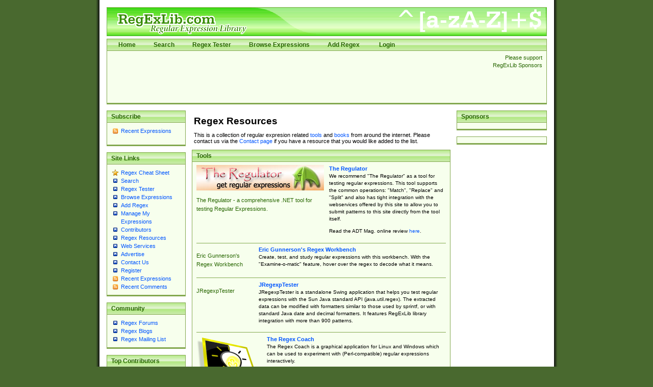

--- FILE ---
content_type: text/html; charset=utf-8
request_url: https://regexlib.com/(X(1)A(PbD5GZyIpjOK89_Qoatz_LPL6XmfMqV1i8Rraf26DVWWKcAZF4SSnm2042dIy6tzV9p8KRuxoGGamZydaBAuGEy3kjvWP5Eqwjg0NCs_C-E8ISUe9MBHfbaxBaq0XkxbAyCvTH_7W_JbiE4G9fIEJ4RytUZ_Is_fa2BhoZPDPqHMyIT4kXQt5C31XnJQxD1l0))/Resources.aspx
body_size: 18317
content:

<?xml version="1.0" encoding="UTF-8" ?>
<!DOCTYPE html PUBLIC "-//W3C//DTD XHTML 1.0 Transitional//EN" "http://www.w3.org/TR/xhtml1/DTD/xhtml1-transitional.dtd">
<html xmlns="http://www.w3.org/1999/xhtml">
<head id="ctl00_Head1"><title>
	
        Regular Expression Library
    
</title><meta content="Regular Expression Library provides a searchable database of regular expressions.  Users can add, edit, rate, and test regular expressions." name="description" /><meta content="perl regular expression awk sed grep library regex regx regexlib asp.net asp net dotnet  tutorial example test build find search" name="keywords" />
    <script type="text/javascript">
        <!--
        // Preload the image used in overlibmws popups
        myExit = new Image();
        myExit.src = "/Scripts/overlibmws/exit.gif"

        // Always include the width and height for any images)
        var closeimg =
          '<img src="/Scripts/overlibmws/exit.gif" alt="Click to Close" '
         + 'width="12" height="11" border="0">';
	   
         // -->
    </script>
    <script type="text/javascript" src="/Scripts/overlibmws/overlibmws.js"></script>
    <script type="text/javascript" src="/Scripts/overlibmws/overlibmws_draggable.js"></script>
    <script type="text/javascript" src="/Scripts/overlibmws/overlibmws_filter.js"></script>
    <script type="text/javascript" src="/Scripts/overlibmws/overlibmws_overtwo.js"></script>
    <script type="text/javascript" src="/Scripts/overlibmws/overlibmws_shadow.js"></script>
<link href="App_Themes/Green/default.css" type="text/css" rel="stylesheet" /><link href="App_Themes/Green/Form.css" type="text/css" rel="stylesheet" /><link href="App_Themes/Green/Tester.css" type="text/css" rel="stylesheet" /></head>
<body>
    <!--[if IE 6]><link href="/ie6styles.css" type="text/css" rel="stylesheet"  /><![endif]-->
    <div id="overDiv" style="position: absolute; visibility: hidden; z-index: 10000">
    </div>
    <div id="backdrop" style="position: absolute; visibility: hidden;">
    </div>
    <form name="aspnetForm" method="post" action="./Resources.aspx" id="aspnetForm">
<div>
<input type="hidden" name="__EVENTTARGET" id="__EVENTTARGET" value="" />
<input type="hidden" name="__EVENTARGUMENT" id="__EVENTARGUMENT" value="" />
<input type="hidden" name="__VIEWSTATE" id="__VIEWSTATE" value="/[base64]/ho5N7GPJWrVnTpx8X51TaBeH6T3nA==" />
</div>

<script type="text/javascript">
//<![CDATA[
var theForm = document.forms['aspnetForm'];
if (!theForm) {
    theForm = document.aspnetForm;
}
function __doPostBack(eventTarget, eventArgument) {
    if (!theForm.onsubmit || (theForm.onsubmit() != false)) {
        theForm.__EVENTTARGET.value = eventTarget;
        theForm.__EVENTARGUMENT.value = eventArgument;
        theForm.submit();
    }
}
//]]>
</script>


<script src="/WebResource.axd?d=0fG_MDje-8MUMhqcK9YNC5dE9K3PSGPUQGc9E4S3ECU6IGTOcflflrZIxj2Kzx66vj2LYcysJ_WgoKe7d4RXNL1nX77UmIOI2d6uv2ha_241&amp;t=637818691026898580" type="text/javascript"></script>


<script src="/ScriptResource.axd?d=n7oAe63vG7WYYot28aoGBPugCcUcIzol4UQMlrpDK0isGE7vdG1VUu0n4n09X90yUjXNzVlSzS27hzARaP_g4cE19a5qFBG9ciUXVAQcuUgqH_scV3jVyUk3S1pqjGYiC287Lof_KmGnTKCsBg0vF4E4bx6UGbaMah4CnzNTqUQ1&amp;t=7da11f2" type="text/javascript"></script>
<script src="/ScriptResource.axd?d=R6kbAYxObjeZLGLBEuBbATdIvWGo4dpPo5XZLa0D-GGaE4XMpzqyEwXtZB--T9JnYbymZFC81a62Fm60m6cTPEzzQfQoBTDU7ljspgEi-GZ58WOIONAuAG77EFD5-uq0c8GfFhr5WesY85BvFpmnsqjM_qPBqNfl_p7UYf_q7hZa9sGW3-HycPsUTcVDqg5h0&amp;t=7da11f2" type="text/javascript"></script>
<div>

	<input type="hidden" name="__VIEWSTATEGENERATOR" id="__VIEWSTATEGENERATOR" value="D70C9BAD" />
	<input type="hidden" name="__EVENTVALIDATION" id="__EVENTVALIDATION" value="/wEdAAJZCbu8cneTI/B/FN40bSzkBWceBit8e6/TdPqOU5fZbftBYvkSMyMT6M6KKkWpK7skPnHiGEoggJBLSW++Vfj/" />
</div>
    <script type="text/javascript">
//<![CDATA[
Sys.WebForms.PageRequestManager._initialize('ctl00$sm1', 'aspnetForm', [], [], [], 90, 'ctl00');
//]]>
</script>

    
    <div id="siteTop">
        <h1>
            RegExLib.com - The first Regular Expression Library on the Web!</h1>
        <div id="topNav" class="commonContainerHeader">
            <ul>
                <li><a href="/(X(1)A(PbD5GZyIpjOK89_Qoatz_LPL6XmfMqV1i8Rraf26DVWWKcAZF4SSnm2042dIy6tzV9p8KRuxoGGamZydaBAuGEy3kjvWP5Eqwjg0NCs_C-E8ISUe9MBHfbaxBaq0XkxbAyCvTH_7W_JbiE4G9fIEJ4RytUZ_Is_fa2BhoZPDPqHMyIT4kXQt5C31XnJQxD1l0))/Default.aspx"">Home</a></li><li><a href="/(X(1)A(PbD5GZyIpjOK89_Qoatz_LPL6XmfMqV1i8Rraf26DVWWKcAZF4SSnm2042dIy6tzV9p8KRuxoGGamZydaBAuGEy3kjvWP5Eqwjg0NCs_C-E8ISUe9MBHfbaxBaq0XkxbAyCvTH_7W_JbiE4G9fIEJ4RytUZ_Is_fa2BhoZPDPqHMyIT4kXQt5C31XnJQxD1l0))/Search.aspx"">Search</a></li><li><a href="/(X(1)A(PbD5GZyIpjOK89_Qoatz_LPL6XmfMqV1i8Rraf26DVWWKcAZF4SSnm2042dIy6tzV9p8KRuxoGGamZydaBAuGEy3kjvWP5Eqwjg0NCs_C-E8ISUe9MBHfbaxBaq0XkxbAyCvTH_7W_JbiE4G9fIEJ4RytUZ_Is_fa2BhoZPDPqHMyIT4kXQt5C31XnJQxD1l0))/RETester.aspx"">Regex Tester</a></li><li><a href="/(X(1)A(PbD5GZyIpjOK89_Qoatz_LPL6XmfMqV1i8Rraf26DVWWKcAZF4SSnm2042dIy6tzV9p8KRuxoGGamZydaBAuGEy3kjvWP5Eqwjg0NCs_C-E8ISUe9MBHfbaxBaq0XkxbAyCvTH_7W_JbiE4G9fIEJ4RytUZ_Is_fa2BhoZPDPqHMyIT4kXQt5C31XnJQxD1l0))/DisplayPatterns.aspx"">Browse Expressions</a></li><li><a href="/(X(1)A(PbD5GZyIpjOK89_Qoatz_LPL6XmfMqV1i8Rraf26DVWWKcAZF4SSnm2042dIy6tzV9p8KRuxoGGamZydaBAuGEy3kjvWP5Eqwjg0NCs_C-E8ISUe9MBHfbaxBaq0XkxbAyCvTH_7W_JbiE4G9fIEJ4RytUZ_Is_fa2BhoZPDPqHMyIT4kXQt5C31XnJQxD1l0))/Add.aspx"">Add Regex</a></li>
    



                
                        <li>
                            <a id="ctl00_LoginView1_LoginStatus1" href="javascript:__doPostBack(&#39;ctl00$LoginView1$LoginStatus1$ctl02&#39;,&#39;&#39;)">Login</a>
                        </li>
                    
            </ul>
        </div>
        <div class="commonContainer">
            <div class="supportSponsors">
                <p>
                    Please support RegExLib Sponsors</p>
            </div>
            <div id="leaderboardAdTop">
            
            <script type="text/javascript"><!--
                google_ad_client = "ca-pub-4053580011448835";
                /* RegExLib-728x90 */
                google_ad_slot = "7871445173";
                google_ad_width = 728;
                google_ad_height = 90;
//-->
</script>
<script type="text/javascript" src="https://pagead2.googlesyndication.com/pagead/show_ads.js">
</script>

            </div>
        </div>
    </div>
    <div id="siteBody">
        <div id="sidebarLeft">
            <div class="commonContainerHeader">
                <h3>
                    Subscribe</h3>
            </div>
            <div class="commonContainer">
                <ul class="sidebarList">
                    <li class="rssLink"><a href='http://feeds.feedburner.com/Regexlibcom-RecentPatterns'>
                        Recent Expressions</a></li>
                </ul>
                <p style="margin-left: 17px;">
                    <a href="http://feeds.feedburner.com/Regexlibcom-RecentPatterns">
                        <img src="http://feeds.feedburner.com/~fc/Regexlibcom-RecentPatterns?bg=99CCFF&amp;fg=444444&amp;anim=1"
                            height="26" width="88" style="border: 0" alt="" /></a></p>
            </div>
            

    <div class="commonContainerHeader"><h3>Site Links</h3></div>
    <div class="commonContainer">
        <ul class="sidebarList">
            
                    <li id="ctl00_LeftNavigation1_LeftMenu_ctl00_ListItem1" class="starLink"><a href='/(X(1)A(PbD5GZyIpjOK89_Qoatz_LPL6XmfMqV1i8Rraf26DVWWKcAZF4SSnm2042dIy6tzV9p8KRuxoGGamZydaBAuGEy3kjvWP5Eqwjg0NCs_C-E8ISUe9MBHfbaxBaq0XkxbAyCvTH_7W_JbiE4G9fIEJ4RytUZ_Is_fa2BhoZPDPqHMyIT4kXQt5C31XnJQxD1l0))/CheatSheet.aspx'>Regex Cheat Sheet</a></li>
                
                    <li id="ctl00_LeftNavigation1_LeftMenu_ctl02_ListItem1"><a href='/(X(1)A(PbD5GZyIpjOK89_Qoatz_LPL6XmfMqV1i8Rraf26DVWWKcAZF4SSnm2042dIy6tzV9p8KRuxoGGamZydaBAuGEy3kjvWP5Eqwjg0NCs_C-E8ISUe9MBHfbaxBaq0XkxbAyCvTH_7W_JbiE4G9fIEJ4RytUZ_Is_fa2BhoZPDPqHMyIT4kXQt5C31XnJQxD1l0))/Search.aspx'>Search</a></li>
                
                    <li id="ctl00_LeftNavigation1_LeftMenu_ctl03_ListItem1"><a href='/(X(1)A(PbD5GZyIpjOK89_Qoatz_LPL6XmfMqV1i8Rraf26DVWWKcAZF4SSnm2042dIy6tzV9p8KRuxoGGamZydaBAuGEy3kjvWP5Eqwjg0NCs_C-E8ISUe9MBHfbaxBaq0XkxbAyCvTH_7W_JbiE4G9fIEJ4RytUZ_Is_fa2BhoZPDPqHMyIT4kXQt5C31XnJQxD1l0))/RETester.aspx'>Regex Tester</a></li>
                
                    <li id="ctl00_LeftNavigation1_LeftMenu_ctl04_ListItem1"><a href='/(X(1)A(PbD5GZyIpjOK89_Qoatz_LPL6XmfMqV1i8Rraf26DVWWKcAZF4SSnm2042dIy6tzV9p8KRuxoGGamZydaBAuGEy3kjvWP5Eqwjg0NCs_C-E8ISUe9MBHfbaxBaq0XkxbAyCvTH_7W_JbiE4G9fIEJ4RytUZ_Is_fa2BhoZPDPqHMyIT4kXQt5C31XnJQxD1l0))/DisplayPatterns.aspx'>Browse Expressions</a></li>
                
                    <li id="ctl00_LeftNavigation1_LeftMenu_ctl05_ListItem1"><a href='/(X(1)A(PbD5GZyIpjOK89_Qoatz_LPL6XmfMqV1i8Rraf26DVWWKcAZF4SSnm2042dIy6tzV9p8KRuxoGGamZydaBAuGEy3kjvWP5Eqwjg0NCs_C-E8ISUe9MBHfbaxBaq0XkxbAyCvTH_7W_JbiE4G9fIEJ4RytUZ_Is_fa2BhoZPDPqHMyIT4kXQt5C31XnJQxD1l0))/Add.aspx'>Add Regex</a></li>
                
                    <li id="ctl00_LeftNavigation1_LeftMenu_ctl06_ListItem1"><a href='/(X(1)A(PbD5GZyIpjOK89_Qoatz_LPL6XmfMqV1i8Rraf26DVWWKcAZF4SSnm2042dIy6tzV9p8KRuxoGGamZydaBAuGEy3kjvWP5Eqwjg0NCs_C-E8ISUe9MBHfbaxBaq0XkxbAyCvTH_7W_JbiE4G9fIEJ4RytUZ_Is_fa2BhoZPDPqHMyIT4kXQt5C31XnJQxD1l0))/UserPatterns.aspx'>Manage My Expressions</a></li>
                
                    <li id="ctl00_LeftNavigation1_LeftMenu_ctl07_ListItem1"><a href='/(X(1)A(PbD5GZyIpjOK89_Qoatz_LPL6XmfMqV1i8Rraf26DVWWKcAZF4SSnm2042dIy6tzV9p8KRuxoGGamZydaBAuGEy3kjvWP5Eqwjg0NCs_C-E8ISUe9MBHfbaxBaq0XkxbAyCvTH_7W_JbiE4G9fIEJ4RytUZ_Is_fa2BhoZPDPqHMyIT4kXQt5C31XnJQxD1l0))/Contributors.aspx'>Contributors</a></li>
                
                    <li id="ctl00_LeftNavigation1_LeftMenu_ctl11_ListItem1"><a href='/(X(1)A(PbD5GZyIpjOK89_Qoatz_LPL6XmfMqV1i8Rraf26DVWWKcAZF4SSnm2042dIy6tzV9p8KRuxoGGamZydaBAuGEy3kjvWP5Eqwjg0NCs_C-E8ISUe9MBHfbaxBaq0XkxbAyCvTH_7W_JbiE4G9fIEJ4RytUZ_Is_fa2BhoZPDPqHMyIT4kXQt5C31XnJQxD1l0))/Resources.aspx'>Regex Resources</a></li>
                
                    <li id="ctl00_LeftNavigation1_LeftMenu_ctl12_ListItem1"><a href='/(X(1)A(PbD5GZyIpjOK89_Qoatz_LPL6XmfMqV1i8Rraf26DVWWKcAZF4SSnm2042dIy6tzV9p8KRuxoGGamZydaBAuGEy3kjvWP5Eqwjg0NCs_C-E8ISUe9MBHfbaxBaq0XkxbAyCvTH_7W_JbiE4G9fIEJ4RytUZ_Is_fa2BhoZPDPqHMyIT4kXQt5C31XnJQxD1l0))/WebServices.asmx'>Web Services</a></li>
                
                    <li id="ctl00_LeftNavigation1_LeftMenu_ctl13_ListItem1"><a href='http://lakequincy.com/advertisers/publisherinfo/regExLib.aspx'>Advertise</a></li>
                
                    <li id="ctl00_LeftNavigation1_LeftMenu_ctl14_ListItem1"><a href='/(X(1)A(PbD5GZyIpjOK89_Qoatz_LPL6XmfMqV1i8Rraf26DVWWKcAZF4SSnm2042dIy6tzV9p8KRuxoGGamZydaBAuGEy3kjvWP5Eqwjg0NCs_C-E8ISUe9MBHfbaxBaq0XkxbAyCvTH_7W_JbiE4G9fIEJ4RytUZ_Is_fa2BhoZPDPqHMyIT4kXQt5C31XnJQxD1l0))/Contact.aspx'>Contact Us</a></li>
                
                    <li id="ctl00_LeftNavigation1_LeftMenu_ctl15_ListItem1"><a href='/(X(1)A(PbD5GZyIpjOK89_Qoatz_LPL6XmfMqV1i8Rraf26DVWWKcAZF4SSnm2042dIy6tzV9p8KRuxoGGamZydaBAuGEy3kjvWP5Eqwjg0NCs_C-E8ISUe9MBHfbaxBaq0XkxbAyCvTH_7W_JbiE4G9fIEJ4RytUZ_Is_fa2BhoZPDPqHMyIT4kXQt5C31XnJQxD1l0))/Register.aspx'>Register</a></li>
                
                    <li id="ctl00_LeftNavigation1_LeftMenu_ctl16_ListItem1" class="rssLink"><a href='http://feeds.feedburner.com/Regexlibcom-RecentPatterns'>Recent Expressions</a></li>
                
                    <li id="ctl00_LeftNavigation1_LeftMenu_ctl17_ListItem1" class="rssLink"><a href='http://feeds.feedburner.com/Regexlibcom-RecentComments'>Recent Comments</a></li>
                
        </ul>
    </div>



            

    <div class="commonContainerHeader"><h3>Community</h3></div>
    <div class="commonContainer">
        <ul class="sidebarList">
            
                    <li id="ctl00_CommunityNavigation_LeftMenu_ctl08_ListItem1"><a href='http://regexadvice.com/forums/'>Regex Forums</a></li>
                
                    <li id="ctl00_CommunityNavigation_LeftMenu_ctl09_ListItem1"><a href='http://regexadvice.com/blogs/'>Regex Blogs</a></li>
                
                    <li id="ctl00_CommunityNavigation_LeftMenu_ctl10_ListItem1"><a href='http://aspadvice.com/lists/SignUp/list.aspx?l=68&c=16'>Regex Mailing List</a></li>
                
        </ul>
    </div>



            
    <div class="commonContainerHeader"><h3>Top Contributors</h3></div>
    <div class="commonContainer">
        <ul class="sidebarList">
            
                    <li>
                        <a href='UserPatterns.aspx?authorId=a31a0874-118f-4550-933e-a7c575d149ae'>Michael Ash (55)</a>
                    </li>
                
                    <li>
                        <a href='UserPatterns.aspx?authorId=26c277f9-61b2-4bf5-bb70-106880138842'>Steven Smith (42)</a>
                    </li>
                
                    <li>
                        <a href='UserPatterns.aspx?authorId=e52f1f3c-83dd-4dad-a4c8-ed4745dbf278'>Matthew Harris (35)</a>
                    </li>
                
                    <li>
                        <a href='UserPatterns.aspx?authorId=4f1e9e8d-d9fa-4221-ac16-ee9534263d28'>tedcambron (29)</a>
                    </li>
                
                    <li>
                        <a href='UserPatterns.aspx?authorId=6ad47277-f20a-4360-ac8a-707c326a3554'>PJWhitfield (28)</a>
                    </li>
                
                    <li>
                        <a href='UserPatterns.aspx?authorId=d941249e-8df6-44e7-9d61-c3139dc48f75'>Vassilis Petroulias (26)</a>
                    </li>
                
                    <li>
                        <a href='UserPatterns.aspx?authorId=dea17f2a-ed74-417a-8ffe-61450110cf0d'>Matt Brooke (22)</a>
                    </li>
                
                    <li>
                        <a href='UserPatterns.aspx?authorId=1c12ce3c-cb6a-43c3-8d86-4ea8777f4393'>Juraj Hajdúch (SK) (21)</a>
                    </li>
                
                    <li>
                        <a href='UserPatterns.aspx?authorId=8f1d8a18-4f32-4350-9ad2-dcd73bf35fc5'>Mukundh (21)</a>
                    </li>
                
                    <li>
                        <a href='UserPatterns.aspx?authorId=69716c44-702d-46e5-9ac2-3de78381e3ce'>RobertKaw (19)</a>
                    </li>
                
                
            <li style="margin-top: 12px; font-weight: bold;"><a id="ctl00_ucTopContributors_contributorslink" href="Contributors.aspx">All Contributors</a></li>
        </ul>
    </div>

            <div class="commonContainerHeader">
                <h3>
                    Advertise with us</h3>
            </div>
        </div>
        <div id="sidebarRight">
            <div class="commonContainerHeader">
                <h3>
                    Sponsors</h3>
            </div>
            <div class="commonContainer paddingNoneSides center">
                <div class="lqm_ad" lqm_publisher="lqm.regexlib.site" lqm_zone="ron" lqm_format="1x2"></div>
            </div>
            <div class="commonContainer paddingNoneSides center">
                <div class="lqm_ad" lqm_publisher="lqm.regexlib.site" lqm_zone="ron" lqm_format="160x600"></div>
            </div>
        </div>
        <div id="mainContentArea">
            

    <div class="nonFramedContainer">
        <h2>Regex Resources</h2>
        <p>
            <a name="tools"></a>
            This is a collection of regular expresion related <a href="#tools">tools</a> and <a href="#books">books</a> from around the 
            internet. Please contact us via the <a href="Contact.aspx">Contact page</a> if 
            you have a resource that you would like added to the list. 
        </p>
    </div>
	<div class="commonContainerHeader">
        <h3>Tools</h3>
	</div>
    <div class="commonContainer">
        
                <table border="0" cellpadding="0" cellspacing="0" class="notAspNetControl">
	                <tr>
		                <td width="112" align="left" valign="top" class="resourcesImageCell">
        		            <p><a href='http://regex.osherove.com/'>
        		            <img id="ctl00_ContentPlaceHolder1_ResourcesRepeater_ctl00_imgResource" src="Images/Advertisers/regulator-logo.jpg" alt="The Regulator - a comprehensive .NET tool for testing Regular Expressions." style="border-width:0px;" /></a></p>
			                <p>The Regulator - a comprehensive .NET tool for testing Regular Expressions.</p>
		                </td>
		                <td valign="top">
			                <h3><a href='http://regex.osherove.com/'>The Regulator</a></h3> 
			                
			<p>We recommend "The Regulator" as a tool for testing regular expressions.  This tool supports the 
			common operations: "Match", "Replace" and "Split" and also has tight integration with the webservices
			offered by this site to allow you to submit patterns to this site directly from the tool itself.</p>
			<p>Read the ADT Mag. online review <a href="http://www.adtmag.com/article.asp?id=8554">here</a>.</p>
			
                        </td>
	                </tr>
                </table>
            
                <hr />
            
                <table border="0" cellpadding="0" cellspacing="0" class="notAspNetControl">
	                <tr>
		                <td width="112" align="left" valign="top" class="resourcesImageCell">
        		            <p><a href='http://www.gotdotnet.com/Community/UserSamples/Details.aspx?SampleGuid=C712F2DF-B026-4D58-8961-4EE2729D7322'>
        		            </a></p>
			                <p>Eric Gunnerson's Regex Workbench</p>
		                </td>
		                <td valign="top">
			                <h3><a href='http://www.gotdotnet.com/Community/UserSamples/Details.aspx?SampleGuid=C712F2DF-B026-4D58-8961-4EE2729D7322'>Eric Gunnerson's Regex Workbench</a></h3> 
			                
			<p>Create, test, and study regular expressions with this workbench. With the "Examine-o-matic" feature, hover over the regex to decode what it means.</p>
			
                        </td>
	                </tr>
                </table>
            
                <hr />
            
                <table border="0" cellpadding="0" cellspacing="0" class="notAspNetControl">
	                <tr>
		                <td width="112" align="left" valign="top" class="resourcesImageCell">
        		            <p><a href='http://jregexptester.sourceforge.net/'>
        		            </a></p>
			                <p>JRegexpTester</p>
		                </td>
		                <td valign="top">
			                <h3><a href='http://jregexptester.sourceforge.net/'>JRegexpTester</a></h3> 
			                
			<p>JRegexpTester is a standalone Swing application that helps you test regular expressions with the Sun Java standard API (java.util.regex). The extracted data can be modified with formatters similar to those used by sprintf, or with standard Java date and decimal formatters. It features RegExLib library integration with more than 900 patterns.</p>
			
                        </td>
	                </tr>
                </table>
            
                <hr />
            
                <table border="0" cellpadding="0" cellspacing="0" class="notAspNetControl">
	                <tr>
		                <td width="112" align="left" valign="top" class="resourcesImageCell">
        		            <p><a href='http://www.weitz.de/regex-coach/index.html'>
        		            <img id="ctl00_ContentPlaceHolder1_ResourcesRepeater_ctl06_imgResource" src="Images/Advertisers/RegexCoach.png" alt="The Regex Coach" style="border-width:0px;" /></a></p>
			                <p>The Regex Coach</p>
		                </td>
		                <td valign="top">
			                <h3><a href='http://www.weitz.de/regex-coach/index.html'>The Regex Coach</a></h3> 
			                
			<p>The Regex Coach is a graphical application for Linux and Windows which can be used to experiment with (Perl-compatible) regular expressions interactively.</p>
			
                        </td>
	                </tr>
                </table>
            
                <hr />
            
                <table border="0" cellpadding="0" cellspacing="0" class="notAspNetControl">
	                <tr>
		                <td width="112" align="left" valign="top" class="resourcesImageCell">
        		            <p><a href='http://www.sellsbrothers.com/tools/#regexd'>
        		            </a></p>
			                <p>Sellsbrothers - Regex Designer .NET</p>
		                </td>
		                <td valign="top">
			                <h3><a href='http://www.sellsbrothers.com/tools/#regexd'>Sellsbrothers - Regex Designer .NET</a></h3> 
			                
			<p>RegexDesigner.NET is a powerful visual tool for helping you construct and test .NET Regular Expressions. When you are happy with your regular expression, RegexDesigner.NET lets you integrate it into your application through native C# or VB.NET code generation and compiled assemblies.</p>
			
                        </td>
	                </tr>
                </table>
            
                <hr />
            
                <table border="0" cellpadding="0" cellspacing="0" class="notAspNetControl">
	                <tr>
		                <td width="112" align="left" valign="top" class="resourcesImageCell">
        		            <p><a href='http://www.ultrapico.com/Expresso.htm'>
        		            <img id="ctl00_ContentPlaceHolder1_ResourcesRepeater_ctl10_imgResource" src="Images/Advertisers/Expresso.jpg" alt="Expresso is useful for learning how to use regular expressions and for developing and debugging regular expressions prior to incorporating them into C# or Visual Basic code." style="border-width:0px;" /></a></p>
			                <p>Expresso is useful for learning how to use regular expressions and for developing and debugging regular expressions prior to incorporating them into C# or Visual Basic code.</p>
		                </td>
		                <td valign="top">
			                <h3><a href='http://www.ultrapico.com/Expresso.htm'>Expresso</a></h3> 
			                
			<ul>
				<li>Build complex regular expressions by selecting components from a palette </li>
				<li>Test expressions against real or sample input data</li>
				<li>Display all matches in a tree structure, showing captured groups, and all captures within a group </li>
				<li>Build replacement strings and test the match and replace functionality </li>
				<li>Highlight matched text in the input data </li>
				<li>Test automatically for syntax errors </li>
				<li>Generate Visual Basic or C# code </li>
				<li>Save and restore data in a project file</li> 
				<li>Maintain and expand a library of frequently used regular expressions </li>
			</ul>
			
                        </td>
	                </tr>
                </table>
            
                <hr />
            
                <table border="0" cellpadding="0" cellspacing="0" class="notAspNetControl">
	                <tr>
		                <td width="112" align="left" valign="top" class="resourcesImageCell">
        		            <p><a href='http://osteele.com/tools/rework/'>
        		            </a></p>
			                <p>reWork: a regular expression workbench</p>
		                </td>
		                <td valign="top">
			                <h3><a href='http://osteele.com/tools/rework/'>reWork</a></h3> 
			                
			<p>reWork is an online regular expression workbench.  Enter a regular expression and an input string into the web page, and the results update as you type.  reWork also has code generation for PHP, Python, Ruby, and JavaScript, and (Firefox only) will display a parse tree and a state transition diagram of your regular expression.</p>
			
                        </td>
	                </tr>
                </table>
            
                <hr />
            
                <table border="0" cellpadding="0" cellspacing="0" class="notAspNetControl">
	                <tr>
		                <td width="112" align="left" valign="top" class="resourcesImageCell">
        		            <p><a href='http://www.brics.dk/automaton/'>
        		            </a></p>
			                <p>dk.brics.automaton</p>
		                </td>
		                <td valign="top">
			                <h3><a href='http://www.brics.dk/automaton/'>Finite State Automata for Java</a></h3> 
			                
			<p>This Java package contains a DFA/NFA implementation with Unicode alphabet (UTF16) and support for the standard regular expression operations (concatenation, union, Kleene star) and a number of non-standard ones (intersection, complement, etc.)</p>
      <p>In contrast to many other automaton/regexp packages, this package is fast, compact, and implements real, unrestricted regular operations. It uses a symbolic representation based on intervals of Unicode characters.</p>
			
                        </td>
	                </tr>
                </table>
            
                <hr />
            
                <table border="0" cellpadding="0" cellspacing="0" class="notAspNetControl">
	                <tr>
		                <td width="112" align="left" valign="top" class="resourcesImageCell">
        		            <p><a href='http://www.houseoffusion.com/groups/regex/'>
        		            </a></p>
			                <p>House of Fusion RegEx Mailing List</p>
		                </td>
		                <td valign="top">
			                <h3><a href='http://www.houseoffusion.com/groups/regex/'>Regular Expressions Mailing List on House of Fusion</a></h3> 
			                
			<p>House of Fusion Regular Expressions mailing list and forums. The focus here is on the language, not on a particular implementation.</p>
			
                        </td>
	                </tr>
                </table>
            
                <hr />
            
                <table border="0" cellpadding="0" cellspacing="0" class="notAspNetControl">
	                <tr>
		                <td width="112" align="left" valign="top" class="resourcesImageCell">
        		            <p><a href='http://regexpal.com/'>
        		            </a></p>
			                <p>RegexPal JavaScript Tester</p>
		                </td>
		                <td valign="top">
			                <h3><a href='http://regexpal.com/'>JavaScript Regular Expression Tester</a></h3> 
			                
			<p>RegexPal is a simple but fast and powerful web-based JavaScript regular expression tester. It includes real-time match highlighting, and regex syntax highlighting.</p>
			
                        </td>
	                </tr>
                </table>
            
                <hr />
            
                <table border="0" cellpadding="0" cellspacing="0" class="notAspNetControl">
	                <tr>
		                <td width="112" align="left" valign="top" class="resourcesImageCell">
        		            <p><a href='http://www.codeproject.com/cs/library/SqlRegEx.asp'>
        		            </a></p>
			                <p>Sql RegEx Use</p>
		                </td>
		                <td valign="top">
			                <h3><a href='http://www.codeproject.com/cs/library/SqlRegEx.asp'>SQL2005 and Regular Expressions</a></h3> 
			                
			<p>With the advent of Sql Server 2005, Microsoft's DB can now use external DLLs like other .NET languages. This article provides a library of the basic regex functions and describes how to bootstrap it into SqlServer.</p>
			
                        </td>
	                </tr>
                </table>
            
                <hr />
            
                <table border="0" cellpadding="0" cellspacing="0" class="notAspNetControl">
	                <tr>
		                <td width="112" align="left" valign="top" class="resourcesImageCell">
        		            <p><a href='http://www.sqlteam.com/article/regular-expressions-in-t-sql'>
        		            </a></p>
			                <p>Sql RegEx Use</p>
		                </td>
		                <td valign="top">
			                <h3><a href='http://www.sqlteam.com/article/regular-expressions-in-t-sql'>SQL2000 and Regular Expressions</a></h3> 
			                
			<p>See how to use regular expressions in SQL Server 2000.</p>
			
                        </td>
	                </tr>
                </table>
            
                <hr />
            
                <table border="0" cellpadding="0" cellspacing="0" class="notAspNetControl">
	                <tr>
		                <td width="112" align="left" valign="top" class="resourcesImageCell">
        		            <p><a href='http://pgfearo.googlepages.com/'>
        		            </a></p>
			                <p>SketchPath</p>
		                </td>
		                <td valign="top">
			                <h3><a href='http://pgfearo.googlepages.com/'>SketchPath</a></h3> 
			                
			<p>SketchPath is a .NET XML/XPath/Regex development tool.</p>

<p>It provides a rich graphical environment for 'as you type' matching of XPath or Regular Expressions against a loaded text/xml source file.
If matching regular expressions against an XML file, the XPath locations of matches are auto-generated as you scan through the results.
A free Beta version is available now.
</p>
			
                        </td>
	                </tr>
                </table>
            
                <hr />
            
                <table border="0" cellpadding="0" cellspacing="0" class="notAspNetControl">
	                <tr>
		                <td width="112" align="left" valign="top" class="resourcesImageCell">
        		            <p><a href='http://myregexp.com/'>
        		            </a></p>
			                <p>Online regex tester</p>
		                </td>
		                <td valign="top">
			                <h3><a href='http://myregexp.com/'>Regular Expression Editor</a></h3> 
			                
      <p>Java-applet that helps you test regular expressions flavor of the Sun Java standard API (java.util.regex)</p>
      <ul>
	      <li>Full highlighting of regular expression syntax for an easy visual clue<br>
	      (including bracket matching, error detecting)</li>
        <li>Tooltips will be shown when the mouse is over a part of the regex.</li>
        <li>Evaluates your regular expression while you are typing;</li>
	      <li>4 distinct match modes:
           <ul>
			      <li>Find a sequence of characters;</li>
			      <li>Match a complete text;</li>
		        <li>Split text (see java.lang.String.split(String regex));</li>
		        <li>Replace;</li>
	        </ul>
	      </li>
	      <li>Support for pattern flags (e.g. Pattern.CASE_INSENSITIVE, Pattern.DOTALL, ...);</li>
	      <li>Generation of java source string literals based on the regexp, (escape slash, e.g. "\(x\)" becomes "\\(x\\)")</li>
	      <li>Synchronized selection of regular expression and text: Just select part of the regexp to see which part of the text is matched by this part.</li>
      </ul>
			
                        </td>
	                </tr>
                </table>
            
                <hr />
            
                <table border="0" cellpadding="0" cellspacing="0" class="notAspNetControl">
	                <tr>
		                <td width="112" align="left" valign="top" class="resourcesImageCell">
        		            <p><a href='http://www.antix.co.uk/Projects/RegexTester.aspx'>
        		            <img id="ctl00_ContentPlaceHolder1_ResourcesRepeater_ctl28_imgResource" src="http://www.antix.co.uk/Graphics/a.png" alt="Regex Tester" style="border-width:0px;" /></a></p>
			                <p>Regex Tester</p>
		                </td>
		                <td valign="top">
			                <h3><a href='http://www.antix.co.uk/Projects/RegexTester.aspx'>Regex Tester</a></h3> 
			                
			<p>Allows you to test while you write your Regular Expression</p>
            <p>Shows all matches found in the PropertyGrid control so that you can drill down into the groups and captures</p>
            <p>Shows the group name too, if you set one</p>
			
                        </td>
	                </tr>
                </table>
            
    </div>

    <p><a name="books"></a></p>

	<div class="commonContainerHeader">
        <h3>Books</h3>
	</div>
    <div class="commonContainer">
        
                <table border="0" cellpadding="0" cellspacing="0" class="notAspNetControl">
	                <tr>
		                <td width="112" align="left" valign="top" class="resourcesImageCell">
                            <p><a href="https://www.amazon.com/exec/obidos/ASIN/0672325667/aspalliancecom">
                            <img id="ctl00_ContentPlaceHolder1_BooksRepeater_ctl00_imgResource" src="http://images.amazon.com/images/P/0672325667.01.MZZZZZZZ.jpg" alt="Sams Teach Yourself Regular Expressions in 10 Minutes" align="texttop" style="border-width:0px;" /></a></p>
                        </td>
                        <td valign="top">
                            <h3><a href="https://www.amazon.com/exec/obidos/ASIN/0672325667/aspalliancecom">Mastering Regular Expressions</a></h3> 
                            
			<p>RegEx is supported in all major development environments (for use in editing and working with code) and will thus appeal to anyone using these tools. In addition, every JavaScript developer should be using RegEx, but most don't as it has never been taught to them properly before. Developers using ASP, C#, ColdFusion, Java JSP, PHP, Perl, Python, and more can (and should) be using RegEx, and so every one of them is a potential reader too. </p>
			
                        </td>
	                </tr>
                </table>
            
                <hr />
            
                <table border="0" cellpadding="0" cellspacing="0" class="notAspNetControl">
	                <tr>
		                <td width="112" align="left" valign="top" class="resourcesImageCell">
                            <p><a href="https://www.amazon.com/exec/obidos/ASIN/059600415X/aspalliancecom">
                            <img id="ctl00_ContentPlaceHolder1_BooksRepeater_ctl02_imgResource" src="http://images.amazon.com/images/P/059600415X.01.MZZZZZZZ.jpg" alt="Regular Expression Pocket Reference" align="texttop" style="border-width:0px;" /></a></p>
                        </td>
                        <td valign="top">
                            <h3><a href="https://www.amazon.com/exec/obidos/ASIN/059600415X/aspalliancecom">Regular Expression Pocket Reference</a></h3> 
                            
			<p>Ideal as an introduction for beginners and a quick reference for advanced programmers, Regular Expression Pocket Reference is a comprehensive guide to regular expression APIs for C, Perl, PHP, Java, .NET, Python, vi, and the POSIX regular expression libraries. This book offers programmers a complete overview of the syntax and semantics of regular expressions, which are at the heart of every text-processing application. O'Reilly's Pocket References have become a favorite among programmers everywhere. By providing a wealth of important details in a concise, well-organized format, these handy books deliver just what you need to complete the task at hand. When you've reached a sticking point and need to get to a solution quickly, the new Regular Expression Pocket Reference is the book you'll want to have.</p>
			
                        </td>
	                </tr>
                </table>
            
                <hr />
            
                <table border="0" cellpadding="0" cellspacing="0" class="notAspNetControl">
	                <tr>
		                <td width="112" align="left" valign="top" class="resourcesImageCell">
                            <p><a href="https://www.amazon.com/exec/obidos/ASIN/0596002890/aspalliancecom">
                            <img id="ctl00_ContentPlaceHolder1_BooksRepeater_ctl04_imgResource" src="http://images.amazon.com/images/P/0596002890.01.MZZZZZZZ.jpg" alt="Mastering Regular Expressions, Second Edition" align="texttop" style="border-width:0px;" /></a></p>
                        </td>
                        <td valign="top">
                            <h3><a href="https://www.amazon.com/exec/obidos/ASIN/0596002890/aspalliancecom">Mastering Regular Expressions, Second Edition</a></h3> 
                            
			<p>Regular expressions are a central element of UNIX utilities like egrep and programming languages such as Perl. But whether you're a UNIX user or not, you can benefit from a better understanding of regular expressions since they work with applications ranging from validating data-entry fields to manipulating information in multimegabyte text files. Mastering Regular Expressions quickly covers the basics of regular-expression syntax, then delves into the mechanics of expression-processing, common pitfalls, performance issues, and implementation-specific differences. Written in an engaging style and sprinkled with solutions to complex real-world problems, Mastering Regular Expressions offers a wealth information that you can put to immediate use.</p>
			
                        </td>
	                </tr>
                </table>
            
                <hr />
            
                <table border="0" cellpadding="0" cellspacing="0" class="notAspNetControl">
	                <tr>
		                <td width="112" align="left" valign="top" class="resourcesImageCell">
                            <p><a href="https://www.amazon.com/exec/obidos/ASIN/B0000632ZU/aspalliancecom">
                            <img id="ctl00_ContentPlaceHolder1_BooksRepeater_ctl06_imgResource" src="http://images.amazon.com/images/P/B0000632ZU.01.MZZZZZZZ.jpg" alt="Regular Expressions with .NET " align="texttop" style="border-width:0px;" /></a></p>
                        </td>
                        <td valign="top">
                            <h3><a href="https://www.amazon.com/exec/obidos/ASIN/B0000632ZU/aspalliancecom">Regular Expressions with .NET </a></h3> 
                            
			<p>This ebook is intended to be a complete introduction to Regular Expressions that can even be read and understood by programmers who have never heard of them. It is also intended to help experienced Regular Expression programmers come up to speed quickly on the .NET implementation of Regular Expressions. </p>
			
                        </td>
	                </tr>
                </table>
            
                <hr />
            
                <table border="0" cellpadding="0" cellspacing="0" class="notAspNetControl">
	                <tr>
		                <td width="112" align="left" valign="top" class="resourcesImageCell">
                            <p><a href="https://www.amazon.com/exec/obidos/ASIN/1590591070/aspalliancecom">
                            <img id="ctl00_ContentPlaceHolder1_BooksRepeater_ctl08_imgResource" src="http://images.amazon.com/images/P/1590591070.01.MZZZZZZZ.jpg" alt="Java Regular Expressions: Taming the java.util.regex Engine" align="texttop" style="border-width:0px;" /></a></p>
                        </td>
                        <td valign="top">
                            <h3><a href="https://www.amazon.com/exec/obidos/ASIN/1590591070/aspalliancecom">Java Regular Expressions: Taming the java.util.regex Engine</a></h3> 
                            
			<p>Java has always been an excellent language for working with objects. But Java’s text manipulation mechanisms have always been limited, compared to languages like AWK and Perl. On the flip side, a new regular expressions package in Java 2 Standard Edition (J2SE) brings hope to the Java text mechanisms. This package provides you everything necessary to use regular expressions—all packaged in a simplified object-oriented framework. </p>
			<p>In addition to working examples and best practices, this book features a detailed API reference with examples supporting nearly every method, and a step-by-step tutorial to create your own regular expressions. With time, you’ll discover that regular expressions are extremely powerful in your programming arsenal—and you’ll enjoy using them! And once you’ve mastered these tools, you’ll ponder how you ever managed without them?</p>
			
                        </td>
	                </tr>
                </table>
            
                <hr />
            
                <table border="0" cellpadding="0" cellspacing="0" class="notAspNetControl">
	                <tr>
		                <td width="112" align="left" valign="top" class="resourcesImageCell">
                            <p><a href="https://www.amazon.com/exec/obidos/ASIN/0596006012/aspalliancecom">
                            <img id="ctl00_ContentPlaceHolder1_BooksRepeater_ctl10_imgResource" src="http://images.amazon.com/images/P/0596006012.01.MZZZZZZZ.jpg" alt="Oracle Regular Expressions Pocket Reference " align="texttop" style="border-width:0px;" /></a></p>
                        </td>
                        <td valign="top">
                            <h3><a href="https://www.amazon.com/exec/obidos/ASIN/0596006012/aspalliancecom">Oracle Regular Expressions Pocket Reference </a></h3> 
                            
			<p>Support for regular expressions in SQL and PL/SQL is one of the most exciting features of Oracle Database 10G. Oracle has long supported the ANSI-standard LIKE predicate for rudimentary pattern matching, but regular expressions take pattern matching to a new level. They provide a powerful way to select data that matches a pattern, as well as to manipulate, rearrange, and change that data. This concise pocket guide is part tutorial and part quick-reference. It's suitable for those who have never used regular expressions before, as well as those who have experience with Perl and other languages supporting regular expressions. The book describes Oracle Database 10G's support for regular expressions, including globalization support and differences between Perl's syntax and the POSIX syntax supported by Oracle 10G. It also provides a comprehensive reference, including examples, to all supported regular expression operators, functions, and error messages. O'Reilly's Pocket References have become a favorite among developers and database administrators everywhere. By providing a wealth of important details in a concise, well-organized format, these handy books deliver just what you need to complete the task at hand. Whether you're using regular expressions for the first time or applying your skills from other languages to the latest version of Oracle, the Oracle Regular Expressions Pocket Reference is the book to have close by.</p>
			
                        </td>
	                </tr>
                </table>
            
    </div>





        </div>
    </div>
    <div id="copyrightLine">
        <p>
            Copyright © 2001-2025, <a href="http://regexadvice.com/">RegexAdvice.com</a>
            | <a href="http://aspalliance.com/">ASP.NET Tutorials</a></p>
    </div>
    
    </form>
    <script src="https://www.google-analytics.com/urchin.js" type="text/javascript">
    </script>
    <script type="text/javascript">
        _uacct = "UA-470225-2";
        urchinTracker();
    </script>
    <!-- Start Quantcast tag -->
    <script type="text/javascript">
        _qoptions = {
            qacct: "p-a3-n3YcLyLJ56"
        };
    </script>
    <script type="text/javascript" src="https://edge.quantserve.com/quant.js"></script>
    <noscript>
        <img src="http://pixel.quantserve.com/pixel/p-a3-n3YcLyLJ56.gif" style="display: none;"
            border="0" height="1" width="1" alt="Quantcast" />
    </noscript>
    <!-- End Quantcast tag -->
    <script type='text/javascript' language='Javascript' src="https://s1.lqcdn.com/m.min.js?dt=2.3.110104.1"></script>
<script defer src="https://static.cloudflareinsights.com/beacon.min.js/vcd15cbe7772f49c399c6a5babf22c1241717689176015" integrity="sha512-ZpsOmlRQV6y907TI0dKBHq9Md29nnaEIPlkf84rnaERnq6zvWvPUqr2ft8M1aS28oN72PdrCzSjY4U6VaAw1EQ==" data-cf-beacon='{"version":"2024.11.0","token":"4340f38e16bf4bb5abbe29fb89c1f36a","r":1,"server_timing":{"name":{"cfCacheStatus":true,"cfEdge":true,"cfExtPri":true,"cfL4":true,"cfOrigin":true,"cfSpeedBrain":true},"location_startswith":null}}' crossorigin="anonymous"></script>
</body>
</html>


--- FILE ---
content_type: text/html; charset=utf-8
request_url: https://www.google.com/recaptcha/api2/aframe
body_size: 270
content:
<!DOCTYPE HTML><html><head><meta http-equiv="content-type" content="text/html; charset=UTF-8"></head><body><script nonce="YQMzT9T8vCWRWL9Cho2XIA">/** Anti-fraud and anti-abuse applications only. See google.com/recaptcha */ try{var clients={'sodar':'https://pagead2.googlesyndication.com/pagead/sodar?'};window.addEventListener("message",function(a){try{if(a.source===window.parent){var b=JSON.parse(a.data);var c=clients[b['id']];if(c){var d=document.createElement('img');d.src=c+b['params']+'&rc='+(localStorage.getItem("rc::a")?sessionStorage.getItem("rc::b"):"");window.document.body.appendChild(d);sessionStorage.setItem("rc::e",parseInt(sessionStorage.getItem("rc::e")||0)+1);localStorage.setItem("rc::h",'1764990430292');}}}catch(b){}});window.parent.postMessage("_grecaptcha_ready", "*");}catch(b){}</script></body></html>